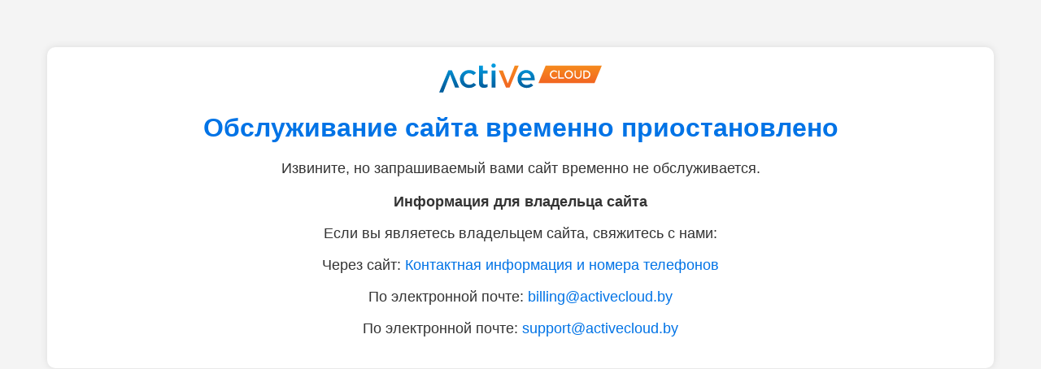

--- FILE ---
content_type: text/html
request_url: https://mazegz.by/katalog/29-podveska/stremyanka-5551-2912408.html
body_size: 2094
content:
<!DOCTYPE html>
<html lang="ru">
<head>
    <meta charset="UTF-8">
    <meta name="viewport" content="width=device-width, initial-scale=1.0">
    <title>Обслуживание сайта временно приостановлено</title>
    <style>
        body {
            font-family: Arial, sans-serif;
            text-align: center;
            padding: 50px;
            background-color: #f4f4f4;
        }
        .container {
            background-color: white;
            padding: 20px;
            border-radius: 10px;
            box-shadow: 0 0 10px rgba(0,0,0,0.1);
        }
        .logo {
            margin-bottom: 20px;
        }
        .logo img {
            max-width: 200px;
        }
        h1 {
            color: #0073e6;
        }
        p {
            color: #333;
            font-size: 18px;
        }
        .contact-info {
            margin-top: 20px;
            font-size: 16px;
        }
        .contact-info a {
            color: #0073e6;
            text-decoration: none;
        }
    </style>
</head>
<body>
    <div class="container">
        <div class="logo">
            <img src="https://www.activecloud.by/local/templates/redesign_new/dist/assets/img/common/logo.svg" alt="ActiveCloud.by Логотип">
        </div>
        <h1>Обслуживание сайта временно приостановлено</h1>
        <p>Извините, но запрашиваемый вами сайт временно не обслуживается.</p>
        <div class="contact-info">
            <p><strong>Информация для владельца сайта</strong></p>
            <p>Если вы являетесь владельцем сайта, свяжитесь с нами:</p>
            <p>Через сайт: <a href="https://www.activecloud.by/company/contacts/">Контактная информация и номера телефонов</a></p>
			<p>По электронной почте: <a href="mailto:billing@activecloud.by">billing@activecloud.by</a></p>
			<p>По электронной почте: <a href="mailto:support@activecloud.by">support@activecloud.by</a></p>
        </div>
    </div>
</body>
</html>


--- FILE ---
content_type: image/svg+xml
request_url: https://www.activecloud.by/local/templates/redesign_new/dist/assets/img/common/logo.svg
body_size: 1648
content:
<svg width="236" height="42" viewBox="0 0 236 42" fill="none" xmlns="http://www.w3.org/2000/svg">
<path d="M109.624 3.14822L99.5569 28.5345L92.3657 9.94516H86.4326L96.9907 34.4268H102.08L115.411 3.14822H109.624Z" fill="url(#paint0_linear)"/>
<path d="M75.7445 3.11983C75.7445 4.77954 77.1735 6.12943 78.9355 6.12943C80.6974 6.12943 82.1286 4.77954 82.1286 3.11983C82.1286 1.46154 80.6974 0.106689 78.9355 0.106689C77.1735 0.106689 75.7445 1.46154 75.7445 3.11983ZM57.7861 3.15103V27.6213C57.7861 32.3579 60.17 34.6593 65.0847 34.6593C67.0687 34.6593 68.7622 34.2842 70.3036 33.4873V29.3342C69.1708 29.8248 68.004 30.0545 66.7638 30.0545C64.4787 30.0545 63.3184 28.9343 63.3184 26.7329V14.3642H70.1811V9.94513H63.3184V3.15103H57.7861ZM113.745 22.1884C113.745 29.493 119.295 34.8011 126.943 34.8011C130.819 34.8011 133.97 33.6206 136.54 31.1867L133.226 28.4919C131.327 29.9581 129.403 30.6167 127.039 30.6167C122.887 30.6167 119.919 28.1374 119.281 24.1459L119.234 23.8793H138.52C138.558 23.4029 138.602 22.9576 138.602 22.5145C138.602 15.9984 134.797 9.43041 126.297 9.43041C119.136 9.43041 113.745 14.8725 113.745 22.1884V22.1884ZM119.232 20.3274C119.809 16.2515 122.56 13.6162 126.248 13.6162C130.037 13.6162 132.667 16.1891 133.114 20.333L133.137 20.589H119.191L119.232 20.3274ZM30.032 22.2338C30.032 29.2774 35.875 34.8011 43.3257 34.8011C48.6649 34.8011 51.5756 32.6054 53.708 30.3983L53.6172 30.3161L50.0349 27.6723C47.999 29.4873 45.9553 30.3331 43.6226 30.3331C39.0307 30.3331 35.5651 26.8123 35.5651 22.0438C35.5651 17.5021 38.9773 13.9423 43.3257 13.9423C46.4071 13.9423 48.3075 15.2667 49.7567 16.6088L53.2979 13.6814L53.5134 13.468C50.7634 10.6782 47.6308 9.43041 43.3761 9.43041C35.8937 9.43041 30.032 15.0115 30.032 22.2338V22.2338ZM13.3333 9.83028L0 41.1067H5.78891L15.8534 15.7204L23.0519 34.3097H28.9835L18.4311 9.83028H13.3333ZM76.1718 34.2396H81.702V9.94513H76.1718V34.2396Z" fill="url(#paint1_linear)"/>
<path d="M154.519 3.13963L144.077 28.0977H225.501L236 3.13963H154.519Z" fill="url(#paint2_linear)"/>
<path d="M170.605 13.0255C169.524 12.1294 168.12 11.5587 166.71 11.5587C164.391 11.5587 162.491 13.4311 162.491 15.7941C162.491 18.1542 164.391 20.0295 166.71 20.0295C168.12 20.0295 169.524 19.4595 170.605 18.5654L170.686 18.6449V20.5173C169.611 21.2808 168.284 21.7402 166.71 21.7402C163.322 21.7402 160.588 19.0511 160.588 15.7941C160.588 12.5377 163.322 9.84931 166.71 9.84931C168.284 9.84931 169.611 10.3052 170.686 11.0709V12.9461L170.605 13.0255Z" fill="white"/>
<path d="M174.593 10.0925L174.659 10.1591V19.865H181.121L181.185 19.9479V21.4311L181.121 21.4963H173.076L173.007 21.4311V10.1591L173.076 10.0925H174.593Z" fill="white"/>
<path d="M183.898 15.7943C183.898 18.1375 185.79 20.0297 188.126 20.0297C190.461 20.0297 192.347 18.1375 192.347 15.7943C192.347 13.454 190.461 11.5561 188.126 11.5561C185.79 11.5561 183.898 13.454 183.898 15.7943ZM194.245 15.7943C194.245 19.0676 191.502 21.7405 188.126 21.7405C184.749 21.7405 181.995 19.0676 181.995 15.7943C181.995 12.5181 184.749 9.84956 188.126 9.84956C191.502 9.84956 194.245 12.5181 194.245 15.7943Z" fill="white"/>
<path d="M197.975 10.092L198.062 10.1742V16.1176C198.062 18.6451 199.628 20.029 201.537 20.029C203.437 20.029 205.014 18.6451 205.014 16.1176V10.1742L205.098 10.092H206.583L206.666 10.1742V16.4465C206.666 19.7823 204.351 21.7397 201.537 21.7397C198.722 21.7397 196.401 19.7823 196.401 16.4465V10.1742L196.487 10.092H197.975Z" fill="white"/>
<path d="M210.974 19.868H213.29C215.778 19.868 217.511 18.075 217.511 15.7942C217.511 13.5134 215.778 11.7233 213.29 11.7233H210.974V19.868ZM213.29 10.0926C216.848 10.0926 219.42 12.6173 219.42 15.7942C219.42 18.9718 216.848 21.4937 213.29 21.4937H209.397L209.319 21.4142V10.1749L209.397 10.0926H213.29Z" fill="white"/>
<defs>
<linearGradient id="paint0_linear" x1="100.922" y1="34.4265" x2="100.922" y2="3.14797" gradientUnits="userSpaceOnUse">
<stop stop-color="#F26521"/>
<stop offset="1" stop-color="#F68B1E"/>
</linearGradient>
<linearGradient id="paint1_linear" x1="69.3007" y1="34.6739" x2="69.3007" y2="3.15412" gradientUnits="userSpaceOnUse">
<stop stop-color="#005E9D"/>
<stop offset="1" stop-color="#009BDF"/>
</linearGradient>
<linearGradient id="paint2_linear" x1="190.039" y1="28.0975" x2="190.039" y2="3.13932" gradientUnits="userSpaceOnUse">
<stop stop-color="#F26521"/>
<stop offset="1" stop-color="#F68B1E"/>
</linearGradient>
</defs>
</svg>
